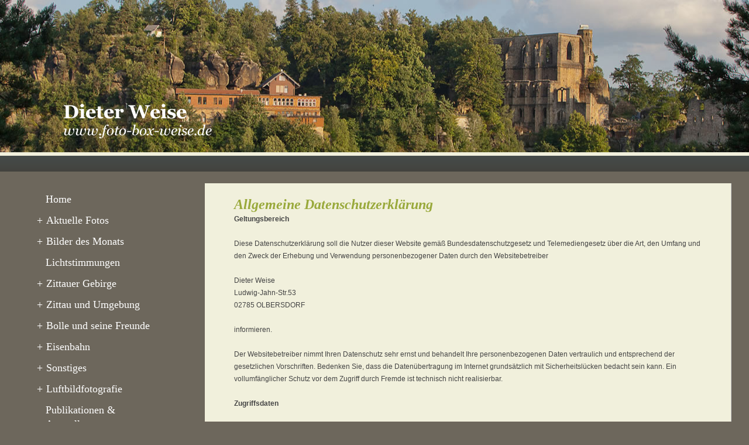

--- FILE ---
content_type: text/html
request_url: https://foto-box-weise.de/index.php?rubrik=Datenschutz&topic=74
body_size: 3162
content:

<!DOCTYPE HTML>

<html xmlns="http://www.w3.org/1999/xhtml">
<head>
<meta http-equiv="Content-Type" content="text/html; charset=utf-8" />
<title>Dieter Weise </title>
<meta name="description" content="viturix " />
<meta name="keywords" content="viturix Content mangement system " />
<meta name="author" content="Dieter Weise" />
<meta name="copyright" content="Dieter Weise" />
<meta name="robots" content="index,follow" />
<meta name="language" content="de" />
<meta name="generator" content="http://viturix.de" />
<link href="viturix.css" rel="stylesheet" type="text/css" />
<link rel="stylesheet" href="modul/lightbox/css/lightbox.css" type="text/css" media="screen" />
<link rel="stylesheet" href="gb.css" type="text/css" media="screen" />
<script src="quicktags.js" type="text/javascript"></script>	
<script type="text/javascript" src="modul/lightbox/js/prototype.js"></script> 
<script type="text/javascript" src="modul/lightbox/js/scriptaculous.js?load=effects,builder"></script> 
<script type="text/javascript" src="modul/lightbox/js/lightbox.js"></script> 
</head>


<body>
<div class="kopf"><a href="index.php"><img src="Layout_bilder/v2/kopf_link.png" class="kopf_link" alt="Kopfbereich - Link zur Startseite"/></a></div>
<div class="kopf_bottom"></div>

<div class="koerper">
	    
    <div class="links">

    	
         <div id="navi"> 
         	
		 	<ul><li><a href="/index.php?rubrik=Home&amp;topic=1&amp;content=">Home</a></li><li><a href="/index.php?rubrik=Aktuelle%20Fotos&amp;topic=69&amp;content="><span style="position:relative; left:-15px; margin-right:-9px; ">+</span>Aktuelle Fotos</a><ul></ul></li><li><a href="/index.php?rubrik=Bilder%20des%20Monats&amp;topic=71&amp;content="><span style="position:relative; left:-15px; margin-right:-9px; ">+</span>Bilder des Monats</a><ul></ul></li><li><a href="/index.php?rubrik=Lichtstimmungen&amp;topic=73&amp;content=">Lichtstimmungen</a></li><li><a href="/index.php?rubrik=Zittauer%20Gebirge&amp;topic=127&amp;content="><span style="position:relative; left:-15px; margin-right:-9px; ">+</span>Zittauer Gebirge</a><ul></ul></li><li><a href="/index.php?rubrik=Zittau%20und%20Umgebung&amp;topic=112&amp;content="><span style="position:relative; left:-15px; margin-right:-9px; ">+</span>Zittau und Umgebung</a><ul></ul></li><li><a href="/index.php?rubrik=Bolle%20und%20seine%20Freunde&amp;topic=180&amp;content="><span style="position:relative; left:-15px; margin-right:-9px; ">+</span>Bolle und seine Freunde</a><ul></ul></li><li><a href="/index.php?rubrik=Eisenbahn&amp;topic=98&amp;content="><span style="position:relative; left:-15px; margin-right:-9px; ">+</span>Eisenbahn</a><ul></ul></li><li><a href="/index.php?rubrik=Sonstiges&amp;topic=220&amp;content="><span style="position:relative; left:-15px; margin-right:-9px; ">+</span>Sonstiges</a><ul></ul></li><li><a href="/index.php?rubrik=Luftbildfotografie&amp;topic=182&amp;content="><span style="position:relative; left:-15px; margin-right:-9px; ">+</span>Luftbildfotografie</a><ul></ul></li><li><a href="/index.php?rubrik=Publikationen%20%26%20Ausstellungen&amp;topic=184&amp;content=">Publikationen & Ausstellungen</a></li></ul>				
				            
         </div>
			

            
         <div class="navipadding">
	
<form name="suche" method="get" action="/index.php?mod=suche" id="suche">
<br />Suche<input name="mod" type="hidden" value="suche" /><br />
<input name="suchfeld" type="text" size="15" /><input type="submit" value="&gt;&gt;" />
</form>
         
         </div>        
    </div>
    
        
    <div class="rechts">
        <a name="233"></a>	
	<div class="inhalt">
		<br /><h1 class="inhalt_ueberschrift">Allgemeine Datenschutzerklärung</h1><br />
		<span style="font-weight:bold;">Geltungsbereich</span><br />
<br />
Diese Datenschutzerklärung soll die Nutzer dieser Website gemäß Bundesdatenschutzgesetz und Telemediengesetz über die Art, den Umfang und den Zweck der Erhebung und Verwendung personenbezogener Daten durch den Websitebetreiber<br />
<br />
Dieter Weise<br />
Ludwig-Jahn-Str.53<br />
02785 OLBERSDORF<br />
<br />
informieren.<br />
<br />
Der Websitebetreiber nimmt Ihren Datenschutz sehr ernst und behandelt Ihre personenbezogenen Daten vertraulich und entsprechend der gesetzlichen Vorschriften. Bedenken Sie, dass die Datenübertragung im Internet grundsätzlich mit Sicherheitslücken bedacht sein kann. Ein vollumfänglicher Schutz vor dem Zugriff durch Fremde ist technisch nicht realisierbar.<br />
<br />
<span style="font-weight:bold;">Zugriffsdaten</span><br />
<br />
Der Websitebetreiber bzw. Seitenprovider erhebt Daten über Zugriffe auf die Seite und speichert diese als „Server-Logfiles“ ab. Folgende Daten werden so protokolliert:<br />
<br />
- Besuchte Website<br />
- Uhrzeit zum Zeitpunkt des Zugriffes<br />
- Menge der gesendeten Daten in Byte<br />
- Quelle/Verweis, von welchem Sie auf die Seite gelangten<br />
- Verwendeter Browser<br />
- Verwendetes Betriebssystem<br />
- Verwendete IP-Adresse<br />
<br />
Die erhobenen Daten dienen lediglich statistischen Auswertungen und zur Verbesserung der Website. Der Websitebetreiber behält sich allerdings vor, die Server-Logfiles nachträglich zu überprüfen, sollten konkrete Anhaltspunkte auf eine rechtswidrige Nutzung hinweisen.<br />
<br />
<span style="font-weight:bold;">Cookies</span><br />
<br />
Diese Website verwendet Cookies. Dabei handelt es sich um kleine Textdateien, welche auf Ihrem Endgerät gespeichert werden. Ihr Browser greift auf diese Dateien zu. Durch den Einsatz von Cookies erhöht sich die Benutzerfreundlichkeit und Sicherheit dieser Website. Wir verwenden meist sogenannte Session-Cookies, mit denen Sie während der Dauer Ihres Besuches identifiziert werden können. Nach dem Ende der Sitzung verfallen Session-Cookies in der Regel automatisch. Browser-Cookies bleiben über das Ende einer Browser-Sitzung gespeichert und können bei einem erneuten Seitenbesuch wieder aufgerufen werden. Wenn Sie das nicht wünschen, sollten Sie Ihren Internetbrowser so einstellen, dass er die Annahme von Cookies verweigert. Es ist dann allerdings nicht gewährleistet, dass Sie auf alle Funktionen dieser Website ohne Einschränkungen zugreifen können.<br />
<br />
<span style="font-weight:bold;">Umgang mit personenbezogenen Daten</span><br />
<br />
Der Websitebetreiber erhebt personenbezogene Daten ausschließlich über die angebotenen Kontaktmöglichkeiten.<br />
Er gibt diese Daten nur dann weiter, wenn dies im gesetzlichen Rahmen erlaubt ist oder Sie in die Datenerhebung einwilligen. Als personenbezogene Daten gelten sämtliche Informationen, welche dazu dienen, Ihre Person zu bestimmen und welche zu Ihnen zurückverfolgt werden können – also beispielsweise Ihr Name, Ihre E-Mail-Adresse und Telefonnummer.<br />
<br />
<span style="font-weight:bold;">Umgang mit Kontaktdaten</span><br />
<br />
Nehmen Sie mit dem Websitebetreiber durch die angebotenen Kontaktmöglichkeiten Verbindung auf werden Ihre Angaben gespeichert, damit auf diese zur Bearbeitung und Beantwortung zurückgegriffen werden kann. Ohne Ihre Einwilligung werden diese Daten nicht an Dritte weitergegeben.<br />
<br />
<span style="font-weight:bold;">Trackingsoftware</span><br />
<br />
Diese Website nutzt aus Gründen der Datensparsamkeit keine Trackingsoftware wie z.B. „Google Analytics“.<br />
<br />
<span style="font-weight:bold;">Social-Media-Plugins</span><br />
<br />
Diese Website nutzt aus Gründen der Datensparsamkeit keine Social-Media-Plugins wie z.B. von Facebook, Google+, Twitter etc.<br />
<br />
<span style="font-weight:bold;">Rechte des Nutzers: Auskunft, Berichtigung und Löschung</span><br />
<br />
Sie als Nutzer erhalten auf Antrag Ihrerseits kostenlose Auskunft darüber, welche personenbezogenen Daten über Sie gespeichert wurden. Sofern Ihr Wunsch nicht mit einer gesetzlichen Pflicht zur Aufbewahrung von Daten (z. B. Vorratsdatenspeicherung) kollidiert, haben Sie ein Anrecht auf Berichtigung falscher Daten und auf die Sperrung oder Löschung Ihrer personenbezogenen Daten.     </div><div>   	
	</div>
	
    </div>
    
    
</div>

<div class="footer">
	<div class="meta_navi"><ul><li style="padding:20px 4%;"><a href="index.php?rubrik=%C3%9Cber%20mich&amp;topic=70">Über mich</a></li><li style="padding:20px 4%;"><a href="index.php?rubrik=Impressum%2FKontakt&amp;topic=75">Impressum/Kontakt</a></li><li style="padding:20px 4%;"><a href="index.php?rubrik=Links&amp;topic=97">Links</a></li><li style="padding:20px 4%;"><a href="index.php?rubrik=Datenschutz&amp;topic=74" id="aktiv">Datenschutz</a></li><li style="padding:20px 4%;"><a href="index.php?rubrik=G%C3%A4stebuch&amp;topic=125">Gästebuch</a></li></ul></div>    <br><br><br><a href="http://foto-box-weise.de" class="footer">Dieter Weise &copy; 2026</a> | Seitenbesuche seit 15.03.2012: 224461</div>

</body>
</html>


--- FILE ---
content_type: text/css
request_url: https://foto-box-weise.de/viturix.css
body_size: 1794
content:
/* <![CDATA[ */

html {
	box-sizing: border-box;
}

*,
::before,
::after {
	box-sizing: inherit;
}



body {
	font: 100.01%;
	background-color:#6D675C;
	font-family: Arial, Helvetica, sans-serif;
	font-size: 12px;
	line-height: 21px;
	color: #444444;
	margin:0;
	border:0;
	padding:0;
}

div.kopf {
height:260px;/*wichtig*/ 
widht:100%;
background-image: url(Layout_bilder/v2/kopf_v2.jpg);
background-repeat:no-repeat;
background-color:#000;
background-position:center;

text-align:center;
margin:0;
border:0;
padding:0;
}
div.kopf_bottom {
	height:33px;
	width:100%;
	background-image:url(Layout_bilder/v2/balken_2.png);
	background-repeat:repeat-x;
	background-color:#FFF;
}
div.kopf img {
	position:absolute;
	top:50px;
	left:87px;
}


div.links {
width:330px;
padding: 20px 0 20px 0;
float:left;
background-color:#6D675C;
margin-left:20px;
}

div.rechts {			/*der hintergrund rechts von der Navi*/
width:900px;
float:left;
}

div.inhalt {			/*die breite der Beitr�ge*/
clear:both;
background-color:#F1F0DC;
padding:5px 50px 0 50px;
border-right:#CCC solid 1px;
margin-top:20px;
}

div.koerper {
background-color:#6D675C;
padding: 0;
margin: 0;
border: 0;

}

div.footer {
clear:both;
background-color:#3E4143;
text-align:center;
font-size: 9px;
width:100%;
color:#aaa;
}

div.footer a {
font-size: 9px;
text-decoration:none;
text-align:center;
color:#aaa;
}




h1 {
font-size:24px;
font-family: Georgia, "Times New Roman", Times, serif;
font-style:italic;
color: #99A93B;
display:inline;
}

h2 {
font-size:20px;
font-family: Georgia, "Times New Roman", Times, serif;
font-style:italic;
color: #99A93B;
display:inline;
}

hr {
	border:none;
	height:1px;
	background-color:#FFF;
}

#inhalt_ueberschrift {
	padding-top:10px;
}

.inhalt_ueberschrift {
	padding-top:10px;
}

div.bild_klassisch {
float:right;
margin: 0 0 10px 10px;
clear: right;
width:150px;   /*Hier wird die breite des klassischen Bildes eingegeben (das bild am rechten rand)*/
_padding: 0 25px 0 0;
}

.navipadding {
padding: 0 19px 15px 15px;
width:80%;
color:#FFF;
margin-left:40px;
}
* html .navipadding {
	background-image: none;
	background-color:#6D675C;
}

a img {
text-decoration : none;
border-style : none;
}
a.link {
text-decoration: underline;
font-weight:bold;
color: #666;
}
a.bilder img {
border: none; /*#333333 solid 1px;*/
_border: none;
}
#datum {
font-size:9px;
}

a#suchlink {
font-size:12px;
font-weight:bold;
text-decoration: none;
color: #669900;
}

div #navi {
width: 100%;
padding:15px 0 0 0;
_padding:0;
}

#navi ul {
position:relative;
top:-18px;
list-style: none;
z-index:5;
line-height:2em;
}

#navi ul li a {
display:block;
font-family: Georgia, "Times New Roman", Times, serif;
font-size:18px;
text-decoration:none;
color: #FFF;
width:80%;
padding: 6px 5px 2px 18px;
border-bottom: solid 4px #6D675C;

transition: all 1s;
}

#navi ul li a:hover {
transform: scale(1.2, 1.2) translate(15px, -4px);
background-color:#D6D534;
border-bottom: solid 4px #6D675C;
}

#navi ul li a:active {
background-color: #99A93C;
border-bottom: solid 4px #99A93C;
}


#navi ul #navi_raktiv a {
display:block;
font-family: Georgia, "Times New Roman", Times, serif;
font-size:18px;
text-decoration:none;
color: #FFF;
background-color: #99A93C;
width:80%;
padding: 6px 5px 2px 18px;
border-bottom: solid 4px #6D675C;
}


#navi ul li ul a {
display:block;
font-family: Georgia, "Times New Roman", Times, serif;
font-size:18px;
text-decoration:none;
color: #fff;
width:100%;
padding: 6px 5px 2px 35px;
position:relative;
left:-10px;
top:18px;
z-index:1;
border-bottom: solid 4px #6D675C;
}

#navi ul li ul a:hover {
background-color:#D6D534;
display:block;
z-index:2;
border-bottom: solid 4px #6D675C;
}
#navi ul li ul a:active {
display:block;
z-index:2;
background-color:#99A93C;
}
#navi ul li ul #navi_aktiv a {
display:block;
background-color:#99A93C;
border-bottom: solid 4px #99A93C;
}
#navi ul li ul #navi_inaktiv a {
display:block;
font-family: Georgia, "Times New Roman", Times, serif;
font-size:18px;
text-decoration:none;
background-color:#6D675C;
}
#navi ul li ul #navi_inaktiv a:hover {
display:block;
font-family: Georgia, "Times New Roman", Times, serif;
font-size:18px;
text-decoration:none;
background-color:#D6D534;
border-bottom: solid 4px #6D675C;
}
#navi ul li ul #navi_inaktiv a:activ {
display:block;
text-decoration:none;
background-color: #FF0534;
}


div.meta_navi ul li {
display:inline;
list-style-type:none;
width:100%;
padding:20px;
font-family:Georgia, "Times New Roman", Times, serif;
position:relative;
top:20px;
}
div.meta_navi ul li a {
font-size:14px;
}
div.meta_navi ul li a:hover {
font-size:14px;
text-decoration:underline;
}

div.buttonreihe { 
width:50px;
float:right;
}

div.olink {
	padding-top:10px;
	vertical-align:bottom;
	width:400px;
	font-size:9px;
	color: #690;
	line-height:11px;
	clear:left;
	}
a.olink {
	font-size:9px;
	font-weight:bold;
	color: #690;
	line-height:11px;
	}
div.mediencenter_anzeige {
	width:550px;
	height:100%;
	font-size:10px;
	margin:10px 13px 10px 0;
	float:left;
	line-height:15px;
	padding:5px;
	border:#999 solid 1px;
}
div.mediencenter_anzeige a {
	font-weight:bold;
	color:#777;
}
img#quickpic {
	 margin:10px 15px 10px 0; 
	
	 vertical-align:top; 
	 float:left;
box-shadow: 3px 3px 6px 2px #666; 
	 }
div.qtgs_spalten_gr {
	border-top: #CCC solid 1px;
	padding-top:5px;
	width:100%;
	height:100%;
	clear:left;
	}
div.qtgs_spalten_kid {
	width:50%;
	float:left;
	padding:0 10px 0 0;
	}

.popup {
	color:#FFF;
	padding:20px;
}
	
span.dispnone { display:none; }


@media only screen and (max-width: 1000px) { 
#navi ul li a 
{
background:#768C2B;
width:100%;
height:3em;
padding:1em 4em;
}
#navi ul #navi_raktiv a {
background:#D6D534;
width:100%;
height:3em;
padding:1em 4em;
}
#navi ul li ul #navi_aktiv a {
background:#D6D534;
width:100%;
height:3em;
padding:1em 4em;
}

div.rechts {			/*der hintergrund rechts von der Navi*/
width:100%;
float:left;
}

div.links {
width:90%;
padding: 20px 0 20px 0;
float:left;
background-color:#6D675C;
}

#navi ul li a:hover {
transform: scale(1.02, 1.02) translate(15px, -4px);
}

div.meta_navi ul li {
display:block;
}



}









/*]]> */

--- FILE ---
content_type: text/css
request_url: https://foto-box-weise.de/gb.css
body_size: 520
content:
@charset "utf-8";
/* CSS Document */

div.gbkoerper {
	background-color:#FFFFFF;
	padding:10px;
	}

h6 {
font-size:18px;
font-family: Arial, Helvetica, sans-serif;
font-style:italic;
color: #39F;
display:inline;
	}
	
div.gb_name {
	width:260px;
	height:22px;
	background-color:#A8E0FF;
	padding:3px 0 0 5px;
	font-family:Arial, Helvetica, sans-serif;
	font-size:12px;
	color:#333;
	}
	
div.gb_email {
	width:260px;
	height:22px;
	background-color:#A8E0FF;
	padding:3px 0 0 5px;
	font-family:Arial, Helvetica, sans-serif;
	font-size:12px;
	color:#333;
	position:relative;
	left:270px;
	top:-25px;
	}
div.gb_homepage {
	width:260px;
	height:22px;
	background-color:#A8E0FF;
	padding:3px 0 0 5px;
	font-family:Arial, Helvetica, sans-serif;
	font-size:12px;
	color:#333;
	position:relative;
	top:-15px;
	}
div.gb_erstellt {
	width:260px;
	height:22px;
	background-color:#A8E0FF;
	padding:3px 0 0 5px;
	font-family:Arial, Helvetica, sans-serif;
	font-size:12px;
	color:#333;
	position:relative;
	left:270px;
	top:-40px;
	}	
	
div.gb_betreff {
	width:530px;
	height:22px;
	background-color:#A8E0FF;
	padding:3px 0 0 5px;
	font-family:Arial, Helvetica, sans-serif;
	font-size:12px;
	color:#333;
	position:relative;
	top:-30px;
	}
div.gb_text {
	width:525px;
	background-color:#A8E0FF;
	padding: 5px;
	font-family:Arial, Helvetica, sans-serif;
	font-size:12px;
	color:#333;
	position:relative;
	top:-20px;
	}		
	
	
a.gb_neubutton { 
	position:relative;
	left:450px;
	top:-20px;
	z-index:10;
}

a.gb_neubutton:link {
	background-image:url(gb_layout/neuer_eintrag.png);
	background-repeat:no-repeat;
	display:block;
	width:85px;
	line-height:2em;
	text-decoration:none;
	border:0;
}
a.gb_neubutton:visited {
	background-image:url(gb_layout/neuer_eintrag.png);
	background-repeat:no-repeat;
	display:block;
	width:85px;
	line-height:2em;
	text-decoration:none;
	border:0;
}
a.gb_neubutton:hover {
	background-image:url(gb_layout/neuer_eintrag_hover.png);
	background-repeat:no-repeat;
	display:block;
	width:85px;
	line-height:2em;
	text-decoration:none;
	border:0;
}
a.gb_neubutton:active {
	background-image:url(gb_layout/neuer_eintrag_hover.png);
	background-repeat:no-repeat;
	display:block;
	width:85px;
	line-height:2em;
	text-decoration:none;
	border:0;
}